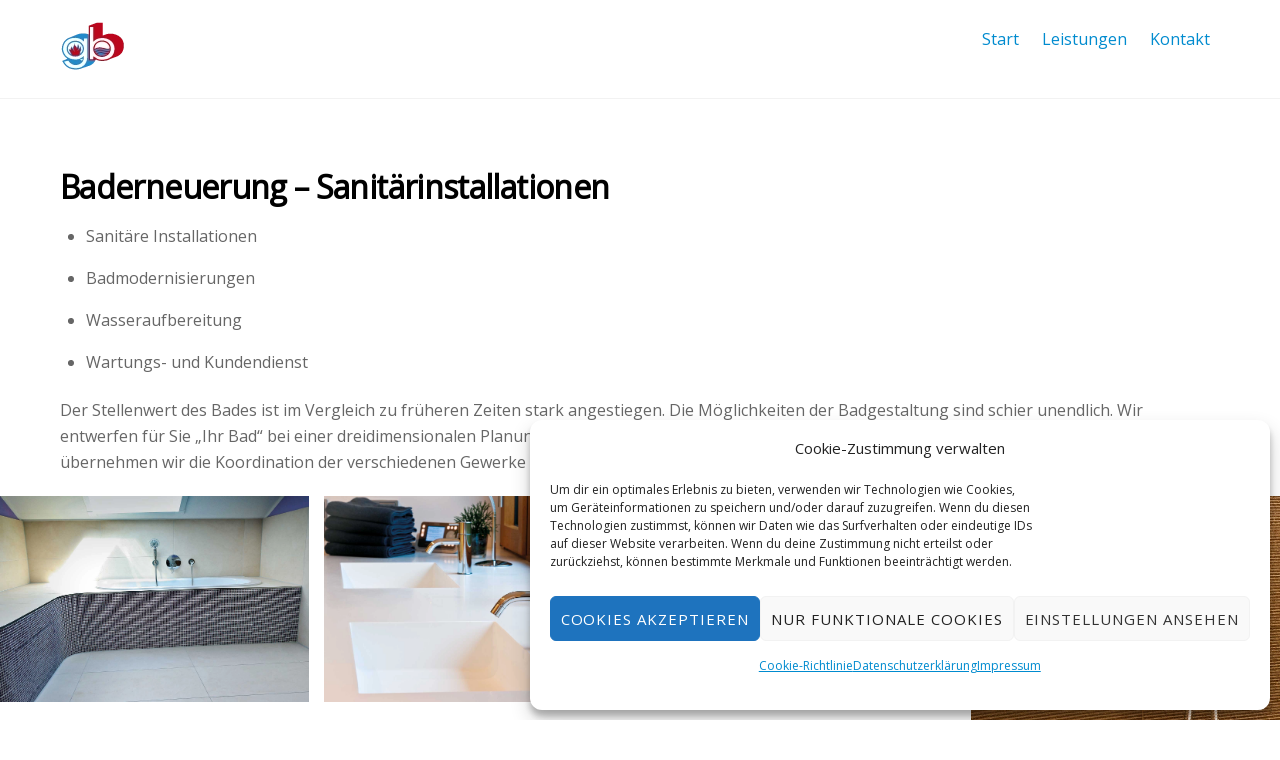

--- FILE ---
content_type: text/html;charset=UTF-8
request_url: https://baumanngeorg.de/bad/
body_size: 13980
content:
<!--THEMIFY CACHE--><!DOCTYPE html>
<html lang="de">
<head><meta charset="UTF-8"><meta name="viewport" content="width=device-width, initial-scale=1, minimum-scale=1"><style id="tb_inline_styles" data-no-optimize="1">.tb_animation_on{overflow-x:hidden}.themify_builder .wow{visibility:hidden;animation-fill-mode:both}[data-tf-animation]{will-change:transform,opacity,visibility}.themify_builder .tf_lax_done{transition-duration:.8s;transition-timing-function:cubic-bezier(.165,.84,.44,1)}[data-sticky-active].tb_sticky_scroll_active{z-index:1}[data-sticky-active].tb_sticky_scroll_active .hide-on-stick{display:none}@media(min-width:1281px){.hide-desktop{width:0!important;height:0!important;padding:0!important;visibility:hidden!important;margin:0!important;display:table-column!important;background:0!important}}@media(min-width:769px) and (max-width:1280px){.hide-tablet_landscape{width:0!important;height:0!important;padding:0!important;visibility:hidden!important;margin:0!important;display:table-column!important;background:0!important}}@media(min-width:681px) and (max-width:768px){.hide-tablet{width:0!important;height:0!important;padding:0!important;visibility:hidden!important;margin:0!important;display:table-column!important;background:0!important}}@media(max-width:680px){.hide-mobile{width:0!important;height:0!important;padding:0!important;visibility:hidden!important;margin:0!important;display:table-column!important;background:0!important}}@media(max-width:680px){
 .themify_map.tf_map_loaded{width:100%!important}
 .ui.builder_button,.ui.nav li a{padding:.525em 1.15em}
 .fullheight>.row_inner:not(.tb_col_count_1){min-height:0}
 }</style><noscript><style>.themify_builder .wow,.wow .tf_lazy{visibility:visible!important}</style></noscript> <style id="tf_lazy_common" data-no-optimize="1">
 img{
 max-width:100%;
 height:auto
 }
 .tf_fa,em tf-lottie,i tf-lottie{display:inline-block;vertical-align:middle}em tf-lottie,i tf-lottie{width:1.4em;height:1.4em}.tf_fa{width:1em;height:1em;stroke-width:0;stroke:currentColor;overflow:visible;fill:currentColor;pointer-events:none;text-rendering:optimizeSpeed;buffered-rendering:static}#tf_svg symbol{overflow:visible}.tf_lazy{position:relative;visibility:visible;display:block;opacity:.3}.wow .tf_lazy{visibility:hidden;opacity:1;position:static;display:inline}div.tf_audio_lazy audio{visibility:hidden;height:0;display:inline}.mejs-container{visibility:visible}.tf_iframe_lazy{transition:opacity .3s ease-in-out;min-height:10px}.tf_carousel .tf_swiper-wrapper{display:flex}.tf_carousel .tf_swiper-slide{flex-shrink:0;opacity:0;width:100%;height:100%}.tf_carousel .tf_lazy{contain:none}.tf_swiper-wrapper>br,.tf_lazy.tf_swiper-wrapper .tf_lazy:after,.tf_lazy.tf_swiper-wrapper .tf_lazy:before{display:none}.tf_lazy:after,.tf_lazy:before{content:'';display:inline-block;position:absolute;width:10px!important;height:10px!important;margin:0 3px;top:50%!important;right:50%!important;left:auto!important;border-radius:100%;background-color:currentColor;visibility:visible;animation:tf-hrz-loader infinite .75s cubic-bezier(.2,.68,.18,1.08)}.tf_lazy:after{width:6px!important;height:6px!important;right:auto!important;left:50%!important;margin-top:3px;animation-delay:-.4s}@keyframes tf-hrz-loader{0%{transform:scale(1);opacity:1}50%{transform:scale(.1);opacity:.6}100%{transform:scale(1);opacity:1}}.tf_lazy_lightbox{position:fixed;background:rgba(11,11,11,.8);color:#ccc;top:0;left:0;display:flex;align-items:center;justify-content:center;z-index:999}.tf_lazy_lightbox .tf_lazy:after,.tf_lazy_lightbox .tf_lazy:before{background:#fff}.tf_vd_lazy,tf-lottie{display:flex;flex-wrap:wrap}tf-lottie{aspect-ratio:1.777}.tf_w.tf_vd_lazy video{width:100%;height:auto;position:static;object-fit:cover}
 </style><link type="image/jpg" href="https://baumanngeorg.de/wp-content/uploads/2018/12/favicon.jpg" rel="apple-touch-icon" /><link type="image/jpg" href="https://baumanngeorg.de/wp-content/uploads/2018/12/favicon.jpg" rel="icon" /><style id="themify-custom-fonts">@font-face{
 font-family:'google-font-open-sans';
 font-style:italic;
 font-weight:400;
 font-display:swap;
 src:url('https://baumanngeorg.de/wp-content/uploads/2022/02/memQYaGs126MiZpBA-UFUIcVXSCEkx2cmqvXlWq8tWZ0Pw86hd0Rk8ZkWVAexYMSdjE.ttf') format('truetype')
}
@font-face{
 font-family:'google-font-open-sans';
 font-style:normal;
 font-weight:400;
 font-display:swap;
 src:url('https://baumanngeorg.de/wp-content/uploads/2022/02/memSYaGs126MiZpBA-UvWbX2vVnXBbObj2OVZyOOSr4dVJWUgsjZ0B4gaVcUx6EQ.ttf') format('truetype')
}
@font-face{
 font-family:'google-font-lora';
 font-style:italic;
 font-weight:700;
 font-display:swap;
 src:url('https://baumanngeorg.de/wp-content/uploads/2022/02/0QI8MX1D_JOuMw_hLdO6T2wV9KnW-C0Coq92mfWa3Zw.ttf') format('truetype')
}
@font-face{
 font-family:'google-font-lora';
 font-style:normal;
 font-weight:700;
 font-display:swap;
 src:url('https://baumanngeorg.de/wp-content/uploads/2022/02/0QI6MX1D_JOuGQbT0gvTJPa787z5vBJBkqh8m9eY.ttf') format('truetype')
}
</style><meta name='robots' content='index, follow, max-image-preview:large, max-snippet:-1, max-video-preview:-1' /><title>Bad - Georg Baumann</title><meta name="description" content="Sanitäre Installationen, Badmodernisierungen und Wasseraufbereitung: Georg Baumann plant, führt aus, wartet und repariert Ihr Bad." /><link rel="canonical" href="https://baumanngeorg.de/bad/" /><meta property="og:locale" content="de_DE" /><meta property="og:type" content="article" /><meta property="og:title" content="Bad - Georg Baumann" /><meta property="og:description" content="Sanitäre Installationen, Badmodernisierungen und Wasseraufbereitung: Georg Baumann plant, führt aus, wartet und repariert Ihr Bad." /><meta property="og:url" content="https://baumanngeorg.de/bad/" /><meta property="og:site_name" content="Georg Baumann" /><meta property="article:published_time" content="2018-07-11T09:15:49+00:00" /><meta property="article:modified_time" content="2022-11-08T13:04:38+00:00" /><meta property="og:image" content="https://baumanngeorg.de/wp-content/uploads/2018/07/bad.jpg" /><meta property="og:image:width" content="2415" /><meta property="og:image:height" content="1610" /><meta property="og:image:type" content="image/jpeg" /><meta name="author" content="Gu5AnzJObue" /><meta name="twitter:card" content="summary_large_image" /><meta name="twitter:label1" content="Verfasst von" /><meta name="twitter:data1" content="Gu5AnzJObue" /><script type="application/ld+json" class="yoast-schema-graph">{"@context":"https://schema.org","@graph":[{"@type":"Article","@id":"https://baumanngeorg.de/bad/#article","isPartOf":{"@id":"https://baumanngeorg.de/bad/"},"author":{"name":"Gu5AnzJObue","@id":"https://baumanngeorg.de/#/schema/person/a2621261a2a159615402d9092f2ce78c"},"headline":"Bad","datePublished":"2018-07-11T09:15:49+00:00","dateModified":"2022-11-08T13:04:38+00:00","mainEntityOfPage":{"@id":"https://baumanngeorg.de/bad/"},"wordCount":73,"publisher":{"@id":"https://baumanngeorg.de/#organization"},"image":{"@id":"https://baumanngeorg.de/bad/#primaryimage"},"thumbnailUrl":"https://baumanngeorg.de/wp-content/uploads/2018/07/bad.jpg","articleSection":["Leistungen"],"inLanguage":"de"},{"@type":"WebPage","@id":"https://baumanngeorg.de/bad/","url":"https://baumanngeorg.de/bad/","name":"Bad - Georg Baumann","isPartOf":{"@id":"https://baumanngeorg.de/#website"},"primaryImageOfPage":{"@id":"https://baumanngeorg.de/bad/#primaryimage"},"image":{"@id":"https://baumanngeorg.de/bad/#primaryimage"},"thumbnailUrl":"https://baumanngeorg.de/wp-content/uploads/2018/07/bad.jpg","datePublished":"2018-07-11T09:15:49+00:00","dateModified":"2022-11-08T13:04:38+00:00","description":"Sanitäre Installationen, Badmodernisierungen und Wasseraufbereitung: Georg Baumann plant, führt aus, wartet und repariert Ihr Bad.","breadcrumb":{"@id":"https://baumanngeorg.de/bad/#breadcrumb"},"inLanguage":"de","potentialAction":[{"@type":"ReadAction","target":["https://baumanngeorg.de/bad/"]}]},{"@type":"ImageObject","inLanguage":"de","@id":"https://baumanngeorg.de/bad/#primaryimage","url":"https://baumanngeorg.de/wp-content/uploads/2018/07/bad.jpg","contentUrl":"https://baumanngeorg.de/wp-content/uploads/2018/07/bad.jpg","width":2415,"height":1610},{"@type":"BreadcrumbList","@id":"https://baumanngeorg.de/bad/#breadcrumb","itemListElement":[{"@type":"ListItem","position":1,"name":"Startseite","item":"https://baumanngeorg.de/"},{"@type":"ListItem","position":2,"name":"Bad"}]},{"@type":"WebSite","@id":"https://baumanngeorg.de/#website","url":"https://baumanngeorg.de/","name":"Georg Baumann","description":"","publisher":{"@id":"https://baumanngeorg.de/#organization"},"potentialAction":[{"@type":"SearchAction","target":{"@type":"EntryPoint","urlTemplate":"https://baumanngeorg.de/?s={search_term_string}"},"query-input":{"@type":"PropertyValueSpecification","valueRequired":true,"valueName":"search_term_string"}}],"inLanguage":"de"},{"@type":"Organization","@id":"https://baumanngeorg.de/#organization","name":"Gu5AnzJObue","url":"https://baumanngeorg.de/","logo":{"@type":"ImageObject","inLanguage":"de","@id":"https://baumanngeorg.de/#/schema/logo/image/","url":"https://baumanngeorg.de/wp-content/uploads/2018/07/baumannlogo.png","contentUrl":"https://baumanngeorg.de/wp-content/uploads/2018/07/baumannlogo.png","width":413,"height":200,"caption":"Gu5AnzJObue"},"image":{"@id":"https://baumanngeorg.de/#/schema/logo/image/"}},{"@type":"Person","@id":"https://baumanngeorg.de/#/schema/person/a2621261a2a159615402d9092f2ce78c","name":"Gu5AnzJObue","image":{"@type":"ImageObject","inLanguage":"de","@id":"https://baumanngeorg.de/#/schema/person/image/","url":"https://secure.gravatar.com/avatar/72706899181e6c061faa0efd7393c3206972ae3fa6570313dbaf0b7a79e1a788?s=96&d=mm&r=g","contentUrl":"https://secure.gravatar.com/avatar/72706899181e6c061faa0efd7393c3206972ae3fa6570313dbaf0b7a79e1a788?s=96&d=mm&r=g","caption":"Gu5AnzJObue"},"sameAs":["https://jochen-bueckers.de"]}]}</script><link rel="alternate" type="application/rss+xml" title="Georg Baumann &raquo; Feed" href="https://baumanngeorg.de/feed/" />
<link rel="alternate" type="application/rss+xml" title="Georg Baumann &raquo; Kommentar-Feed" href="https://baumanngeorg.de/comments/feed/" />
<link rel="alternate" title="oEmbed (JSON)" type="application/json+oembed" href="https://baumanngeorg.de/wp-json/oembed/1.0/embed?url=https%3A%2F%2Fbaumanngeorg.de%2Fbad%2F" />
<link rel="alternate" title="oEmbed (XML)" type="text/xml+oembed" href="https://baumanngeorg.de/wp-json/oembed/1.0/embed?url=https%3A%2F%2Fbaumanngeorg.de%2Fbad%2F&#038;format=xml" />
<style id='wp-img-auto-sizes-contain-inline-css'>
img:is([sizes=auto i],[sizes^="auto," i]){contain-intrinsic-size:3000px 1500px}
/*# sourceURL=wp-img-auto-sizes-contain-inline-css */
</style>
<style id='classic-theme-styles-inline-css'>
/*! This file is auto-generated */
.wp-block-button__link{color:#fff;background-color:#32373c;border-radius:9999px;box-shadow:none;text-decoration:none;padding:calc(.667em + 2px) calc(1.333em + 2px);font-size:1.125em}.wp-block-file__button{background:#32373c;color:#fff;text-decoration:none}
/*# sourceURL=/wp-includes/css/classic-themes.min.css */
</style>
<link rel="preload" href="https://baumanngeorg.de/wp-content/plugins/complianz-gdpr/assets/css/cookieblocker.min.css?ver=1766019475" as="style"><link rel='stylesheet' id='cmplz-general-css' href='https://baumanngeorg.de/wp-content/plugins/complianz-gdpr/assets/css/cookieblocker.min.css?ver=1766019475' media='all' />
<script src="https://baumanngeorg.de/wp-includes/js/jquery/jquery.min.js?ver=3.7.1" id="jquery-core-js"></script>
<link rel="https://api.w.org/" href="https://baumanngeorg.de/wp-json/" /><link rel="alternate" title="JSON" type="application/json" href="https://baumanngeorg.de/wp-json/wp/v2/posts/38" /><link rel="EditURI" type="application/rsd+xml" title="RSD" href="https://baumanngeorg.de/xmlrpc.php?rsd" />
<meta name="generator" content="WordPress 6.9" />
<link rel='shortlink' href='https://baumanngeorg.de/?p=38' /><style>.cmplz-hidden {
 display: none !important;
 }</style><style>@keyframes themifyAnimatedBG{
 0%{background-color:#33baab}100%{background-color:#e33b9e}50%{background-color:#4961d7}33.3%{background-color:#2ea85c}25%{background-color:#2bb8ed}20%{background-color:#dd5135}
 }
 .module_row.animated-bg{
 animation:themifyAnimatedBG 30000ms infinite alternate
 }</style><style>.recentcomments a{display:inline !important;padding:0 !important;margin:0 !important;}</style><link rel="prefetch" href="https://baumanngeorg.de/wp-content/themes/themify-ultra/js/themify.script.js?ver=7.3.8" as="script" fetchpriority="low"><link rel="prefetch" href="https://baumanngeorg.de/wp-content/themes/themify-ultra/themify/js/modules/themify.sidemenu.js?ver=7.3.5" as="script" fetchpriority="low"><link rel="preload" href="https://baumanngeorg.de/wp-content/uploads/2018/07/baumannlogo_sticky-header.png" as="image"><link rel="prefetch" href="https://baumanngeorg.de/wp-content/themes/themify-ultra/themify/themify-builder/js/modules/gallery.js?ver=7.3.5" as="script" fetchpriority="low"><link rel="preload" href="https://baumanngeorg.de/wp-content/themes/themify-ultra/themify/themify-builder/js/themify.builder.script.js?ver=7.3.5" as="script" fetchpriority="low"><link rel="preload" href="https://baumanngeorg.de/wp-content/uploads/2018/07/baumannlogo.png" as="image"><link rel="preload" fetchpriority="high" href="https://baumanngeorg.de/wp-content/uploads/themify-concate/1547727527/themify-4261069870.css" as="style"><link fetchpriority="high" id="themify_concate-css" rel="stylesheet" href="https://baumanngeorg.de/wp-content/uploads/themify-concate/1547727527/themify-4261069870.css"><style id='global-styles-inline-css'>
:root{--wp--preset--aspect-ratio--square: 1;--wp--preset--aspect-ratio--4-3: 4/3;--wp--preset--aspect-ratio--3-4: 3/4;--wp--preset--aspect-ratio--3-2: 3/2;--wp--preset--aspect-ratio--2-3: 2/3;--wp--preset--aspect-ratio--16-9: 16/9;--wp--preset--aspect-ratio--9-16: 9/16;--wp--preset--color--black: #000000;--wp--preset--color--cyan-bluish-gray: #abb8c3;--wp--preset--color--white: #ffffff;--wp--preset--color--pale-pink: #f78da7;--wp--preset--color--vivid-red: #cf2e2e;--wp--preset--color--luminous-vivid-orange: #ff6900;--wp--preset--color--luminous-vivid-amber: #fcb900;--wp--preset--color--light-green-cyan: #7bdcb5;--wp--preset--color--vivid-green-cyan: #00d084;--wp--preset--color--pale-cyan-blue: #8ed1fc;--wp--preset--color--vivid-cyan-blue: #0693e3;--wp--preset--color--vivid-purple: #9b51e0;--wp--preset--gradient--vivid-cyan-blue-to-vivid-purple: linear-gradient(135deg,rgb(6,147,227) 0%,rgb(155,81,224) 100%);--wp--preset--gradient--light-green-cyan-to-vivid-green-cyan: linear-gradient(135deg,rgb(122,220,180) 0%,rgb(0,208,130) 100%);--wp--preset--gradient--luminous-vivid-amber-to-luminous-vivid-orange: linear-gradient(135deg,rgb(252,185,0) 0%,rgb(255,105,0) 100%);--wp--preset--gradient--luminous-vivid-orange-to-vivid-red: linear-gradient(135deg,rgb(255,105,0) 0%,rgb(207,46,46) 100%);--wp--preset--gradient--very-light-gray-to-cyan-bluish-gray: linear-gradient(135deg,rgb(238,238,238) 0%,rgb(169,184,195) 100%);--wp--preset--gradient--cool-to-warm-spectrum: linear-gradient(135deg,rgb(74,234,220) 0%,rgb(151,120,209) 20%,rgb(207,42,186) 40%,rgb(238,44,130) 60%,rgb(251,105,98) 80%,rgb(254,248,76) 100%);--wp--preset--gradient--blush-light-purple: linear-gradient(135deg,rgb(255,206,236) 0%,rgb(152,150,240) 100%);--wp--preset--gradient--blush-bordeaux: linear-gradient(135deg,rgb(254,205,165) 0%,rgb(254,45,45) 50%,rgb(107,0,62) 100%);--wp--preset--gradient--luminous-dusk: linear-gradient(135deg,rgb(255,203,112) 0%,rgb(199,81,192) 50%,rgb(65,88,208) 100%);--wp--preset--gradient--pale-ocean: linear-gradient(135deg,rgb(255,245,203) 0%,rgb(182,227,212) 50%,rgb(51,167,181) 100%);--wp--preset--gradient--electric-grass: linear-gradient(135deg,rgb(202,248,128) 0%,rgb(113,206,126) 100%);--wp--preset--gradient--midnight: linear-gradient(135deg,rgb(2,3,129) 0%,rgb(40,116,252) 100%);--wp--preset--font-size--small: 13px;--wp--preset--font-size--medium: 20px;--wp--preset--font-size--large: 36px;--wp--preset--font-size--x-large: 42px;--wp--preset--spacing--20: 0.44rem;--wp--preset--spacing--30: 0.67rem;--wp--preset--spacing--40: 1rem;--wp--preset--spacing--50: 1.5rem;--wp--preset--spacing--60: 2.25rem;--wp--preset--spacing--70: 3.38rem;--wp--preset--spacing--80: 5.06rem;--wp--preset--shadow--natural: 6px 6px 9px rgba(0, 0, 0, 0.2);--wp--preset--shadow--deep: 12px 12px 50px rgba(0, 0, 0, 0.4);--wp--preset--shadow--sharp: 6px 6px 0px rgba(0, 0, 0, 0.2);--wp--preset--shadow--outlined: 6px 6px 0px -3px rgb(255, 255, 255), 6px 6px rgb(0, 0, 0);--wp--preset--shadow--crisp: 6px 6px 0px rgb(0, 0, 0);}:where(.is-layout-flex){gap: 0.5em;}:where(.is-layout-grid){gap: 0.5em;}body .is-layout-flex{display: flex;}.is-layout-flex{flex-wrap: wrap;align-items: center;}.is-layout-flex > :is(*, div){margin: 0;}body .is-layout-grid{display: grid;}.is-layout-grid > :is(*, div){margin: 0;}:where(.wp-block-columns.is-layout-flex){gap: 2em;}:where(.wp-block-columns.is-layout-grid){gap: 2em;}:where(.wp-block-post-template.is-layout-flex){gap: 1.25em;}:where(.wp-block-post-template.is-layout-grid){gap: 1.25em;}.has-black-color{color: var(--wp--preset--color--black) !important;}.has-cyan-bluish-gray-color{color: var(--wp--preset--color--cyan-bluish-gray) !important;}.has-white-color{color: var(--wp--preset--color--white) !important;}.has-pale-pink-color{color: var(--wp--preset--color--pale-pink) !important;}.has-vivid-red-color{color: var(--wp--preset--color--vivid-red) !important;}.has-luminous-vivid-orange-color{color: var(--wp--preset--color--luminous-vivid-orange) !important;}.has-luminous-vivid-amber-color{color: var(--wp--preset--color--luminous-vivid-amber) !important;}.has-light-green-cyan-color{color: var(--wp--preset--color--light-green-cyan) !important;}.has-vivid-green-cyan-color{color: var(--wp--preset--color--vivid-green-cyan) !important;}.has-pale-cyan-blue-color{color: var(--wp--preset--color--pale-cyan-blue) !important;}.has-vivid-cyan-blue-color{color: var(--wp--preset--color--vivid-cyan-blue) !important;}.has-vivid-purple-color{color: var(--wp--preset--color--vivid-purple) !important;}.has-black-background-color{background-color: var(--wp--preset--color--black) !important;}.has-cyan-bluish-gray-background-color{background-color: var(--wp--preset--color--cyan-bluish-gray) !important;}.has-white-background-color{background-color: var(--wp--preset--color--white) !important;}.has-pale-pink-background-color{background-color: var(--wp--preset--color--pale-pink) !important;}.has-vivid-red-background-color{background-color: var(--wp--preset--color--vivid-red) !important;}.has-luminous-vivid-orange-background-color{background-color: var(--wp--preset--color--luminous-vivid-orange) !important;}.has-luminous-vivid-amber-background-color{background-color: var(--wp--preset--color--luminous-vivid-amber) !important;}.has-light-green-cyan-background-color{background-color: var(--wp--preset--color--light-green-cyan) !important;}.has-vivid-green-cyan-background-color{background-color: var(--wp--preset--color--vivid-green-cyan) !important;}.has-pale-cyan-blue-background-color{background-color: var(--wp--preset--color--pale-cyan-blue) !important;}.has-vivid-cyan-blue-background-color{background-color: var(--wp--preset--color--vivid-cyan-blue) !important;}.has-vivid-purple-background-color{background-color: var(--wp--preset--color--vivid-purple) !important;}.has-black-border-color{border-color: var(--wp--preset--color--black) !important;}.has-cyan-bluish-gray-border-color{border-color: var(--wp--preset--color--cyan-bluish-gray) !important;}.has-white-border-color{border-color: var(--wp--preset--color--white) !important;}.has-pale-pink-border-color{border-color: var(--wp--preset--color--pale-pink) !important;}.has-vivid-red-border-color{border-color: var(--wp--preset--color--vivid-red) !important;}.has-luminous-vivid-orange-border-color{border-color: var(--wp--preset--color--luminous-vivid-orange) !important;}.has-luminous-vivid-amber-border-color{border-color: var(--wp--preset--color--luminous-vivid-amber) !important;}.has-light-green-cyan-border-color{border-color: var(--wp--preset--color--light-green-cyan) !important;}.has-vivid-green-cyan-border-color{border-color: var(--wp--preset--color--vivid-green-cyan) !important;}.has-pale-cyan-blue-border-color{border-color: var(--wp--preset--color--pale-cyan-blue) !important;}.has-vivid-cyan-blue-border-color{border-color: var(--wp--preset--color--vivid-cyan-blue) !important;}.has-vivid-purple-border-color{border-color: var(--wp--preset--color--vivid-purple) !important;}.has-vivid-cyan-blue-to-vivid-purple-gradient-background{background: var(--wp--preset--gradient--vivid-cyan-blue-to-vivid-purple) !important;}.has-light-green-cyan-to-vivid-green-cyan-gradient-background{background: var(--wp--preset--gradient--light-green-cyan-to-vivid-green-cyan) !important;}.has-luminous-vivid-amber-to-luminous-vivid-orange-gradient-background{background: var(--wp--preset--gradient--luminous-vivid-amber-to-luminous-vivid-orange) !important;}.has-luminous-vivid-orange-to-vivid-red-gradient-background{background: var(--wp--preset--gradient--luminous-vivid-orange-to-vivid-red) !important;}.has-very-light-gray-to-cyan-bluish-gray-gradient-background{background: var(--wp--preset--gradient--very-light-gray-to-cyan-bluish-gray) !important;}.has-cool-to-warm-spectrum-gradient-background{background: var(--wp--preset--gradient--cool-to-warm-spectrum) !important;}.has-blush-light-purple-gradient-background{background: var(--wp--preset--gradient--blush-light-purple) !important;}.has-blush-bordeaux-gradient-background{background: var(--wp--preset--gradient--blush-bordeaux) !important;}.has-luminous-dusk-gradient-background{background: var(--wp--preset--gradient--luminous-dusk) !important;}.has-pale-ocean-gradient-background{background: var(--wp--preset--gradient--pale-ocean) !important;}.has-electric-grass-gradient-background{background: var(--wp--preset--gradient--electric-grass) !important;}.has-midnight-gradient-background{background: var(--wp--preset--gradient--midnight) !important;}.has-small-font-size{font-size: var(--wp--preset--font-size--small) !important;}.has-medium-font-size{font-size: var(--wp--preset--font-size--medium) !important;}.has-large-font-size{font-size: var(--wp--preset--font-size--large) !important;}.has-x-large-font-size{font-size: var(--wp--preset--font-size--x-large) !important;}
/*# sourceURL=global-styles-inline-css */
</style>
</head>
<body data-cmplz=1 class="wp-singular post-template-default single single-post postid-38 single-format-standard wp-theme-themify-ultra skin-default sidebar-none default_width no-home tb_animation_on ready-view header-horizontal fixed-header-enabled footer-block search-off single-classic-layout sidemenu-active">
<a class="screen-reader-text skip-to-content" href="#content">Skip to content</a><svg id="tf_svg" style="display:none"><defs></defs></svg><script> </script><div id="pagewrap" class="tf_box hfeed site"><div id="headerwrap" class=' tf_box tf_w'> <div class="header-icons tf_hide"><a id="menu-icon" class="tf_inline_b tf_text_dec" href="#mobile-menu" aria-label="Menu"><span class="menu-icon-inner tf_inline_b tf_vmiddle tf_overflow"></span><span class="screen-reader-text">Menu</span></a> </div><header id="header" class="tf_box pagewidth tf_clearfix" itemscope="itemscope" itemtype="https://schema.org/WPHeader"><div class="header-bar tf_box"> <div id="site-logo"><a href="https://baumanngeorg.de" title="Georg Baumann"><img src="https://baumanngeorg.de/wp-content/uploads/2018/07/baumannlogo_sticky-header.png" alt="Georg Baumann" title="Georg Baumann" width="" height="" class="site-logo-image" data-tf-not-load="1" importance="high"></a></div><div id="site-description" class="site-description"><span></span></div></div><div id="mobile-menu" class="sidemenu sidemenu-off tf_scrollbar"><div class="navbar-wrapper tf_clearfix"><div class="social-widget tf_inline_b tf_vmiddle"> </div><nav id="main-nav-wrap" itemscope="itemscope" itemtype="https://schema.org/SiteNavigationElement"><ul id="main-nav" class="main-nav tf_clearfix tf_box"><li class="menu-item-page-8 menu-item menu-item-type-post_type menu-item-object-page menu-item-home menu-item-64" ><a href="https://baumanngeorg.de/">Start</a> </li>
<li class="menu-item-custom-65 menu-item menu-item-type-custom menu-item-object-custom menu-item-home current-menu-ancestor current-menu-parent menu-item-has-children has-mega-column has-mega layout-auto has-sub-menu menu-item-65" aria-haspopup="true"><a href="https://baumanngeorg.de/#leistungen">Leistungen<span class="child-arrow"></span></a> <ul class="sub-menu tf_scrollbar"><li class="menu-item-post-29 menu-item menu-item-type-post_type menu-item-object-post columns-sub-item menu-item-81 menu-post-29-parent-65" ><a href="https://baumanngeorg.de/heizung/">Heizung</a> </li>
<li class="menu-item-post-38 menu-item menu-item-type-post_type menu-item-object-post current-menu-item columns-sub-item menu-item-80 menu-post-38-parent-65" ><a href="https://baumanngeorg.de/bad/">Bad</a> </li>
<li class="menu-item-post-52 menu-item menu-item-type-post_type menu-item-object-post columns-sub-item menu-item-79 menu-post-52-parent-65" ><a href="https://baumanngeorg.de/solar/">Solar</a> </li>
</ul></li>
<li class="menu-item-custom-66 menu-item menu-item-type-custom menu-item-object-custom menu-item-home menu-item-66" ><a href="https://baumanngeorg.de/#kontakt">Kontakt</a> </li>
</ul></nav> </div><a id="menu-icon-close" aria-label="Close menu" class="tf_close tf_hide" href="#"><span class="screen-reader-text">Close Menu</span></a></div></header> </div><div id="body" class="tf_box tf_clear tf_mw tf_clearfix"><div id="layout" class="pagewidth tf_box tf_clearfix"><main id="content" class="tf_box tf_clearfix"><article id="post-38" class="post tf_clearfix post-38 type-post status-publish format-standard hentry category-leistungen no-post-title no-post-date has-post-category has-post-tag has-post-comment has-post-author "> <div class="post-content"><div class="post-content-inner"><div class="entry-content"> <div id="themify_builder_content-38" data-postid="38" class="themify_builder_content themify_builder_content-38 themify_builder tf_clear"><div data-lazy="1" class="module_row themify_builder_row tb_9bd87a9 tb_first tf_w tf_clearfix"><div class="row_inner col_align_top tb_col_count_1 tf_box tf_rel"><div data-lazy="1" class="module_column tb-column col-full tb_84e06ba first"><div class="tb-column-inner tf_box tf_w"><div class="module module-text tb_44cada6 repeat " data-lazy="1"><div class="tb_text_wrap"><h2><span class="pageName">Baderneuerung – Sanitärinstallationen</span></h2>
<ul>
<li>Sanitäre Installationen</li>
<li>Badmodernisierungen</li>
<li>Wasseraufbereitung</li>
<li>Wartungs- und Kundendienst</li>
</ul>
<p>Der Stellenwert des Bades ist im Vergleich zu früheren Zeiten stark angestiegen. Die Möglichkeiten der Badgestaltung sind schier unendlich. Wir entwerfen für Sie &#8222;Ihr Bad&#8220; bei einer dreidimensionalen Planung am PC und helfen Ihnen bei der Auswahl der Badausstattung. Beim Badeinbau übernehmen wir die Koordination der verschiedenen Gewerke und kümmern uns um einen reibungslosen Ablauf.</p> </div>
</div></div></div></div></div><div data-css_id="a8a68a6" data-lazy="1" class="module_row themify_builder_row fullwidth tb_a8a68a6 tf_w tf_clearfix"><div class="row_inner col_align_top tb_col_count_1 tf_box tf_rel"><div data-lazy="1" class="module_column tb-column col-full tb_0a36e2e first"><div class="tb-column-inner tf_box tf_w"><div class="module gallery module-gallery tb_9aab985 layout-grid " data-lazy="1"><div class="module-gallery-grid gallery-columns-4 tf_clear"><dl class="gallery-item"><dt class="gallery-icon"><a data-title="" title="" href="https://baumanngeorg.de/wp-content/uploads/2018/07/bad1.jpg" data-rel="tb_9aab985" class="themify_lightbox"><img fetchpriority="high" decoding="async" width="1600" height="1066" src="https://baumanngeorg.de/wp-content/uploads/2018/07/bad1.jpg" class="wp-post-image wp-image-46" title="Bad" alt="Bad" srcset="https://baumanngeorg.de/wp-content/uploads/2018/07/bad1.jpg 1600w, https://baumanngeorg.de/wp-content/uploads/2018/07/bad1-300x200.jpg 300w, https://baumanngeorg.de/wp-content/uploads/2018/07/bad1-768x512.jpg 768w" sizes="(max-width: 1600px) 100vw, 1600px" /></a></dt><dd></dd></dl><dl class="gallery-item"><dt class="gallery-icon"><a data-title="" title="" href="https://baumanngeorg.de/wp-content/uploads/2018/07/bad2.jpg" data-rel="tb_9aab985" class="themify_lightbox"><img decoding="async" width="1600" height="1066" src="https://baumanngeorg.de/wp-content/uploads/2018/07/bad2.jpg" class="wp-post-image wp-image-47" title="Bad" alt="Bad" srcset="https://baumanngeorg.de/wp-content/uploads/2018/07/bad2.jpg 1600w, https://baumanngeorg.de/wp-content/uploads/2018/07/bad2-300x200.jpg 300w, https://baumanngeorg.de/wp-content/uploads/2018/07/bad2-768x512.jpg 768w" sizes="(max-width: 1600px) 100vw, 1600px" /></a></dt><dd></dd></dl><dl class="gallery-item"><dt class="gallery-icon"><a data-title="" title="" href="https://baumanngeorg.de/wp-content/uploads/2018/07/bad4.jpg" data-rel="tb_9aab985" class="themify_lightbox"><img decoding="async" width="1600" height="1067" src="https://baumanngeorg.de/wp-content/uploads/2018/07/bad4.jpg" class="wp-post-image wp-image-48" title="Bad" alt="Bad" srcset="https://baumanngeorg.de/wp-content/uploads/2018/07/bad4.jpg 1600w, https://baumanngeorg.de/wp-content/uploads/2018/07/bad4-300x200.jpg 300w, https://baumanngeorg.de/wp-content/uploads/2018/07/bad4-768x512.jpg 768w" sizes="(max-width: 1600px) 100vw, 1600px" /></a></dt><dd></dd></dl><dl class="gallery-item"><dt class="gallery-icon"><a data-title="" title="" href="https://baumanngeorg.de/wp-content/uploads/2018/07/bad5.jpg" data-rel="tb_9aab985" class="themify_lightbox"><img decoding="async" width="1200" height="1243" src="https://baumanngeorg.de/wp-content/uploads/2018/07/bad5.jpg" class="wp-post-image wp-image-49" title="Bad" alt="Bad" srcset="https://baumanngeorg.de/wp-content/uploads/2018/07/bad5.jpg 1200w, https://baumanngeorg.de/wp-content/uploads/2018/07/bad5-290x300.jpg 290w, https://baumanngeorg.de/wp-content/uploads/2018/07/bad5-768x796.jpg 768w" sizes="(max-width: 1200px) 100vw, 1200px" /></a></dt><dd></dd></dl></div>
</div></div></div></div></div></div> </div></div></div></article><div class="post-nav tf_box tf_clearfix"><span class="prev tf_box"><a href="https://baumanngeorg.de/heizung/" rel="prev"><span class="arrow"></span> Heizung</a></span><span class="next tf_box"><a href="https://baumanngeorg.de/solar/" rel="next"><span class="arrow"></span> Solar</a></span></div><div class="related-posts tf_clearfix"><h4 class="related-title">Auch für Sie im Angebot:</h4><article class="post type-post tf_clearfix"><figure class="post-image tf_clearfix"> <a href="https://baumanngeorg.de/solar/"><img src="https://baumanngeorg.de/wp-content/uploads/2018/07/solar-394x330.jpg" width="394" height="330" class="wp-post-image wp-image-55" title="solar" alt="solar"> </a> </figure><div class="post-content"><p class="post-meta"> <span class="post-category"><a href="https://baumanngeorg.de/category/leistungen/" rel="tag" class="term-leistungen">Leistungen</a></span></p><h4 class="post-title entry-title"><a href="https://baumanngeorg.de/solar/">Solar</a></h4> <div class="entry-content"> </div></div></article><article class="post type-post tf_clearfix"><figure class="post-image tf_clearfix"> <a href="https://baumanngeorg.de/heizung/"><img src="https://baumanngeorg.de/wp-content/uploads/2018/07/heizung-394x330.jpg" width="394" height="330" class="wp-post-image wp-image-31" title="heizung" alt="heizung"> </a> </figure><div class="post-content"><p class="post-meta"> <span class="post-category"><a href="https://baumanngeorg.de/category/leistungen/" rel="tag" class="term-leistungen">Leistungen</a></span></p><h4 class="post-title entry-title"><a href="https://baumanngeorg.de/heizung/">Heizung</a></h4> <div class="entry-content"> </div></div></article></div></main> </div></div>
<div id="footerwrap" class="tf_box tf_clear "><footer id="footer" class="tf_box pagewidth tf_scrollbar tf_rel tf_clearfix" itemscope="itemscope" itemtype="https://schema.org/WPFooter"><div class="back-top tf_textc tf_clearfix back-top-float back-top-hide"><div class="arrow-up"><a aria-label="Back to top" href="#header"><span class="screen-reader-text">Back To Top</span></a></div></div><div class="main-col first tf_clearfix"><div class="footer-left-wrap first"><div class="footer-logo-wrapper tf_clearfix"><div id="footer-logo"><a href="https://baumanngeorg.de" title="Georg Baumann"><img src="https://baumanngeorg.de/wp-content/uploads/2018/07/baumannlogo.png" alt="Georg Baumann Heizung Sanitär Solar" title="Georg Baumann" width="" height="" class="site-logo-image" data-tf-not-load="1" importance="high"></a></div></div></div><div class="footer-right-wrap"><div class="footer-nav-wrap"><ul id="footer-nav" class="footer-nav"><li id="menu-item-75" class="menu-item-custom-75 menu-item menu-item-type-custom menu-item-object-custom menu-item-home menu-item-75"><a href="https://baumanngeorg.de/#leistungen">Leistungen</a></li>
<li id="menu-item-76" class="menu-item-custom-76 menu-item menu-item-type-custom menu-item-object-custom menu-item-home menu-item-76"><a href="https://baumanngeorg.de/#kontakt">Kontakt</a></li>
<li id="menu-item-73" class="menu-item-page-68 menu-item menu-item-type-post_type menu-item-object-page menu-item-73"><a href="https://baumanngeorg.de/impressum/">Impressum</a></li>
<li id="menu-item-74" class="menu-item-page-3 menu-item menu-item-type-post_type menu-item-object-page menu-item-privacy-policy menu-item-74"><a rel="privacy-policy" href="https://baumanngeorg.de/datenschutzerklaerung/">Datenschutzerklärung</a></li>
<li id="menu-item-147" class="menu-item-page-146 menu-item menu-item-type-post_type menu-item-object-page menu-item-147"><a href="https://baumanngeorg.de/cookie-richtlinie-eu/">Cookie-Richtlinie (EU)</a></li>
</ul></div><div class="footer-text tf_clear tf_clearfix"><div class="footer-text-inner"><div class="one">&copy; <a href="https://baumanngeorg.de">Georg Baumann</a> 2026</div><div class="two">Webdesign: Jochen Bückers, Anzing, <a href="https://jochen-bueckers.de/mediengestaltung/" target ="_blank">www.jochen-bueckers.de</a></div></div></div></div></div><div class="section-col tf_clearfix"><div class="footer-widgets-wrap"></div></div></footer></div>
</div><script type="speculationrules">
{"prefetch":[{"source":"document","where":{"and":[{"href_matches":"/*"},{"not":{"href_matches":["/wp-*.php","/wp-admin/*","/wp-content/uploads/*","/wp-content/*","/wp-content/plugins/*","/wp-content/themes/themify-ultra/*","/*\\?(.+)"]}},{"not":{"selector_matches":"a[rel~=\"nofollow\"]"}},{"not":{"selector_matches":".no-prefetch, .no-prefetch a"}}]},"eagerness":"conservative"}]}
</script><div id="cmplz-cookiebanner-container"><div class="cmplz-cookiebanner cmplz-hidden banner-1 bottom-right-view-preferences optin cmplz-bottom-right cmplz-categories-type-view-preferences" aria-modal="true" data-nosnippet="true" role="dialog" aria-live="polite" aria-labelledby="cmplz-header-1-optin" aria-describedby="cmplz-message-1-optin"><div class="cmplz-header"><div class="cmplz-logo"></div><div class="cmplz-title" id="cmplz-header-1-optin">Cookie-Zustimmung verwalten</div><div class="cmplz-close" tabindex="0" role="button" aria-label="Dialog schließen"><svg aria-hidden="true" focusable="false" data-prefix="fas" data-icon="times" class="svg-inline--fa fa-times fa-w-11" role="img" xmlns="http://www.w3.org/2000/svg" viewBox="0 0 352 512"><path fill="currentColor" d="M242.72 256l100.07-100.07c12.28-12.28 12.28-32.19 0-44.48l-22.24-22.24c-12.28-12.28-32.19-12.28-44.48 0L176 189.28 75.93 89.21c-12.28-12.28-32.19-12.28-44.48 0L9.21 111.45c-12.28 12.28-12.28 32.19 0 44.48L109.28 256 9.21 356.07c-12.28 12.28-12.28 32.19 0 44.48l22.24 22.24c12.28 12.28 32.2 12.28 44.48 0L176 322.72l100.07 100.07c12.28 12.28 32.2 12.28 44.48 0l22.24-22.24c12.28-12.28 12.28-32.19 0-44.48L242.72 256z"></path></svg></div></div><div class="cmplz-divider cmplz-divider-header"></div><div class="cmplz-body"><div class="cmplz-message" id="cmplz-message-1-optin">Um dir ein optimales Erlebnis zu bieten, verwenden wir Technologien wie Cookies, um Geräteinformationen zu speichern und/oder darauf zuzugreifen. Wenn du diesen Technologien zustimmst, können wir Daten wie das Surfverhalten oder eindeutige IDs auf dieser Website verarbeiten. Wenn du deine Zustimmung nicht erteilst oder zurückziehst, können bestimmte Merkmale und Funktionen beeinträchtigt werden.</div><div class="cmplz-categories"><details class="cmplz-category cmplz-functional" ><summary><span class="cmplz-category-header"><span class="cmplz-category-title">Funktional</span><span class='cmplz-always-active'><span class="cmplz-banner-checkbox"><input type="checkbox"
 id="cmplz-functional-optin"
 data-category="cmplz_functional"
 class="cmplz-consent-checkbox cmplz-functional"
 size="40"
 value="1"/><label class="cmplz-label" for="cmplz-functional-optin"><span class="screen-reader-text">Funktional</span></label></span>Immer aktiv</span><span class="cmplz-icon cmplz-open"><svg xmlns="http://www.w3.org/2000/svg" viewBox="0 0 448 512" height="18" ><path d="M224 416c-8.188 0-16.38-3.125-22.62-9.375l-192-192c-12.5-12.5-12.5-32.75 0-45.25s32.75-12.5 45.25 0L224 338.8l169.4-169.4c12.5-12.5 32.75-12.5 45.25 0s12.5 32.75 0 45.25l-192 192C240.4 412.9 232.2 416 224 416z"/></svg></span></span></summary><div class="cmplz-description"><span class="cmplz-description-functional">Die technische Speicherung oder der Zugang ist unbedingt erforderlich für den rechtmäßigen Zweck, die Nutzung eines bestimmten Dienstes zu ermöglichen, der vom Teilnehmer oder Nutzer ausdrücklich gewünscht wird, oder für den alleinigen Zweck, die Übertragung einer Nachricht über ein elektronisches Kommunikationsnetz durchzuführen.</span></div></details><details class="cmplz-category cmplz-preferences" ><summary><span class="cmplz-category-header"><span class="cmplz-category-title">Vorlieben</span><span class="cmplz-banner-checkbox"><input type="checkbox"
 id="cmplz-preferences-optin"
 data-category="cmplz_preferences"
 class="cmplz-consent-checkbox cmplz-preferences"
 size="40"
 value="1"/><label class="cmplz-label" for="cmplz-preferences-optin"><span class="screen-reader-text">Vorlieben</span></label></span><span class="cmplz-icon cmplz-open"><svg xmlns="http://www.w3.org/2000/svg" viewBox="0 0 448 512" height="18" ><path d="M224 416c-8.188 0-16.38-3.125-22.62-9.375l-192-192c-12.5-12.5-12.5-32.75 0-45.25s32.75-12.5 45.25 0L224 338.8l169.4-169.4c12.5-12.5 32.75-12.5 45.25 0s12.5 32.75 0 45.25l-192 192C240.4 412.9 232.2 416 224 416z"/></svg></span></span></summary><div class="cmplz-description"><span class="cmplz-description-preferences">Die technische Speicherung oder der Zugriff ist für den rechtmäßigen Zweck der Speicherung von Präferenzen erforderlich, die nicht vom Abonnenten oder Benutzer angefordert wurden.</span></div></details><details class="cmplz-category cmplz-statistics" ><summary><span class="cmplz-category-header"><span class="cmplz-category-title">Statistiken</span><span class="cmplz-banner-checkbox"><input type="checkbox"
 id="cmplz-statistics-optin"
 data-category="cmplz_statistics"
 class="cmplz-consent-checkbox cmplz-statistics"
 size="40"
 value="1"/><label class="cmplz-label" for="cmplz-statistics-optin"><span class="screen-reader-text">Statistiken</span></label></span><span class="cmplz-icon cmplz-open"><svg xmlns="http://www.w3.org/2000/svg" viewBox="0 0 448 512" height="18" ><path d="M224 416c-8.188 0-16.38-3.125-22.62-9.375l-192-192c-12.5-12.5-12.5-32.75 0-45.25s32.75-12.5 45.25 0L224 338.8l169.4-169.4c12.5-12.5 32.75-12.5 45.25 0s12.5 32.75 0 45.25l-192 192C240.4 412.9 232.2 416 224 416z"/></svg></span></span></summary><div class="cmplz-description"><span class="cmplz-description-statistics">Die technische Speicherung oder der Zugriff, der ausschließlich zu statistischen Zwecken erfolgt.</span><span class="cmplz-description-statistics-anonymous">Die technische Speicherung oder der Zugriff, der ausschließlich zu anonymen statistischen Zwecken verwendet wird. Ohne eine Vorladung, die freiwillige Zustimmung deines Internetdienstanbieters oder zusätzliche Aufzeichnungen von Dritten können die zu diesem Zweck gespeicherten oder abgerufenen Informationen allein in der Regel nicht dazu verwendet werden, dich zu identifizieren.</span></div></details><details class="cmplz-category cmplz-marketing" ><summary><span class="cmplz-category-header"><span class="cmplz-category-title">Marketing</span><span class="cmplz-banner-checkbox"><input type="checkbox"
 id="cmplz-marketing-optin"
 data-category="cmplz_marketing"
 class="cmplz-consent-checkbox cmplz-marketing"
 size="40"
 value="1"/><label class="cmplz-label" for="cmplz-marketing-optin"><span class="screen-reader-text">Marketing</span></label></span><span class="cmplz-icon cmplz-open"><svg xmlns="http://www.w3.org/2000/svg" viewBox="0 0 448 512" height="18" ><path d="M224 416c-8.188 0-16.38-3.125-22.62-9.375l-192-192c-12.5-12.5-12.5-32.75 0-45.25s32.75-12.5 45.25 0L224 338.8l169.4-169.4c12.5-12.5 32.75-12.5 45.25 0s12.5 32.75 0 45.25l-192 192C240.4 412.9 232.2 416 224 416z"/></svg></span></span></summary><div class="cmplz-description"><span class="cmplz-description-marketing">Die technische Speicherung oder der Zugriff ist erforderlich, um Nutzerprofile zu erstellen, um Werbung zu versenden oder um den Nutzer auf einer Website oder über mehrere Websites hinweg zu ähnlichen Marketingzwecken zu verfolgen.</span></div></details></div></div><div class="cmplz-links cmplz-information"><ul><li><a class="cmplz-link cmplz-manage-options cookie-statement" href="#" data-relative_url="#cmplz-manage-consent-container">Optionen verwalten</a></li><li><a class="cmplz-link cmplz-manage-third-parties cookie-statement" href="#" data-relative_url="#cmplz-cookies-overview">Dienste verwalten</a></li><li><a class="cmplz-link cmplz-manage-vendors tcf cookie-statement" href="#" data-relative_url="#cmplz-tcf-wrapper">Verwalten von {vendor_count}-Lieferanten</a></li><li><a class="cmplz-link cmplz-external cmplz-read-more-purposes tcf" target="_blank" rel="noopener noreferrer nofollow" href="https://cookiedatabase.org/tcf/purposes/" aria-label="Weitere Informationen zu den Zwecken von TCF findest du in der Cookie-Datenbank.">Lese mehr über diese Zwecke</a></li></ul></div><div class="cmplz-divider cmplz-footer"></div><div class="cmplz-buttons"><button class="cmplz-btn cmplz-accept">Cookies akzeptieren</button><button class="cmplz-btn cmplz-deny">nur funktionale Cookies</button><button class="cmplz-btn cmplz-view-preferences">Einstellungen ansehen</button><button class="cmplz-btn cmplz-save-preferences">Einstellungen speichern</button><a class="cmplz-btn cmplz-manage-options tcf cookie-statement" href="#" data-relative_url="#cmplz-manage-consent-container">Einstellungen ansehen</a></div><div class="cmplz-documents cmplz-links"><ul><li><a class="cmplz-link cookie-statement" href="#" data-relative_url="">{title}</a></li><li><a class="cmplz-link privacy-statement" href="#" data-relative_url="">{title}</a></li><li><a class="cmplz-link impressum" href="#" data-relative_url="">{title}</a></li></ul></div>
</div>
</div><div id="cmplz-manage-consent" data-nosnippet="true"><button class="cmplz-btn cmplz-hidden cmplz-manage-consent manage-consent-1">Zustimmung verwalten</button></div><script id="tf_vars" data-no-optimize="1" data-noptimize="1" defer="defer" src="[data-uri]"></script><script defer="defer" data-v="7.3.5" data-pl-href="https://baumanngeorg.de/wp-content/plugins/fake.css" data-no-optimize="1" data-noptimize="1" src="https://baumanngeorg.de/wp-content/themes/themify-ultra/themify/js/main.js?ver=7.3.5" id="themify-main-script-js"></script>
<script id="cmplz-cookiebanner-js-extra">
var complianz = {"prefix":"cmplz_","user_banner_id":"1","set_cookies":[],"block_ajax_content":"","banner_version":"26","version":"7.4.4.2","store_consent":"","do_not_track_enabled":"","consenttype":"optin","region":"eu","geoip":"","dismiss_timeout":"","disable_cookiebanner":"","soft_cookiewall":"","dismiss_on_scroll":"","cookie_expiry":"365","url":"https://baumanngeorg.de/wp-json/complianz/v1/","locale":"lang=de&locale=de_DE","set_cookies_on_root":"","cookie_domain":"","current_policy_id":"17","cookie_path":"/","categories":{"statistics":"Statistiken","marketing":"Marketing"},"tcf_active":"","placeholdertext":"Klicke hier, um {category}-Cookies zu akzeptieren und diesen Inhalt zu aktivieren","css_file":"https://baumanngeorg.de/wp-content/uploads/complianz/css/banner-{banner_id}-{type}.css?v=26","page_links":{"eu":{"cookie-statement":{"title":"Cookie-Richtlinie ","url":"https://baumanngeorg.de/cookie-richtlinie-eu/"},"privacy-statement":{"title":"Datenschutzerkl\u00e4rung","url":"https://baumanngeorg.de/datenschutzerklaerung/"},"impressum":{"title":"Impressum","url":"https://baumanngeorg.de/impressum/"}},"us":{"impressum":{"title":"Impressum","url":"https://baumanngeorg.de/impressum/"}},"uk":{"impressum":{"title":"Impressum","url":"https://baumanngeorg.de/impressum/"}},"ca":{"impressum":{"title":"Impressum","url":"https://baumanngeorg.de/impressum/"}},"au":{"impressum":{"title":"Impressum","url":"https://baumanngeorg.de/impressum/"}},"za":{"impressum":{"title":"Impressum","url":"https://baumanngeorg.de/impressum/"}},"br":{"impressum":{"title":"Impressum","url":"https://baumanngeorg.de/impressum/"}}},"tm_categories":"","forceEnableStats":"","preview":"","clean_cookies":"","aria_label":"Klicke hier, um {category}-Cookies zu akzeptieren und diesen Inhalt zu aktivieren"};
//# sourceURL=cmplz-cookiebanner-js-extra
</script>
<script defer src="https://baumanngeorg.de/wp-content/plugins/complianz-gdpr/cookiebanner/js/complianz.min.js?ver=1766019476" id="cmplz-cookiebanner-js"></script><script type="application/ld+json">[{"@context":"https:\/\/schema.org","@type":"BlogPosting","mainEntityOfPage":{"@type":"WebPage","@id":"https:\/\/baumanngeorg.de\/bad\/"},"headline":"Bad","datePublished":"2018-07-11T11:15:49+02:00","dateModified":"2022-11-08T14:04:38+01:00","author":{"@type":"Person","name":"Gu5AnzJObue"},"publisher":{"@type":"Organization","name":"","logo":{"@type":"ImageObject","url":"","width":0,"height":0}},"description":"Baderneuerung \u2013 Sanit\u00e4rinstallationen Sanit\u00e4re Installationen Badmodernisierungen Wasseraufbereitung Wartungs- und Kundendienst Der Stellenwert des Bades ist im Vergleich zu fr\u00fcheren Zeiten stark angestiegen. Die M\u00f6glichkeiten der Badgestaltung sind schier unendlich. Wir entwerfen f\u00fcr Sie &#8222;Ihr Bad&#8220; bei einer dreidimensionalen Planung am PC und helfen Ihnen bei der Auswahl der Badausstattung. Beim Badeinbau \u00fcbernehmen wir die Koordination [&hellip;]","image":{"@type":"ImageObject","url":"https:\/\/baumanngeorg.de\/wp-content\/uploads\/2018\/07\/bad.jpg","width":1165,"height":777}}]</script> </body>
</html>


--- FILE ---
content_type: text/javascript
request_url: https://baumanngeorg.de/wp-content/themes/themify-ultra/themify/js/modules/edge.Menu.js?ver=7.3.5
body_size: 414
content:
/*Edge menu module*/
((Themify, doc)=>{
    'use strict';
    const mouseEnter=function () {
			const target = this.tagName === 'A' ? this.parentNode : this,
                ul=target.tfTag('ul')[0],
				cl=target.classList;
				cl.remove('edge');
                cl.toggle('edge',(ul.getBoundingClientRect().right> Themify.w));
        },
        init=menu=>{
            if(menu===null || menu.dataset.edge){
                return;
            }
            menu.dataset.edge=true;
            const items=menu.tfTag('li');
            for(let i=items.length-1;i>-1;--i){
                if(items[i].tfTag('ul')[0]){
                    items[i].tfOn('mouseenter',mouseEnter,{passive:true});
                    /* tab keyboard menu nav */
                    let link = items[i].firstChild;
                    if('A'===link.tagName){
                        link.tfOn('focus',mouseEnter,{passive:true});
                    }
                }
            }
        };
    Themify.on('tf_edge_init',el=> {
        if(el===undefined){
            init(doc.tfId('main-nav'));
            init(doc.tfId('footer-nav'));
        }else{
            init(el);
        }
    });
})(Themify,document);

--- FILE ---
content_type: text/javascript
request_url: https://baumanngeorg.de/wp-content/themes/themify-ultra/themify/themify-builder/js/modules/fullwidthRows.js?ver=7.3.5
body_size: 1701
content:
/**
 * FullwidthRows for row
 */

(($,Themify,doc,vars) =>{
    'use strict';
    let resize=false;
    const isActive=Themify.is_builder_active,
        getCurrentValue = (el,type,prop)=>{
            let val = el.getAttribute('data-'+type + '-' + prop);
            if (!val && type !== 'desktop') {
                const arr = ['mobile', 'tablet', 'tablet_landscape', 'desktop'];
                for (let i = arr.indexOf(type) + 1; i < 4; ++i) {
                    val = el.getAttribute('data-'+arr[i] + '-' + prop);
                    if (val) {
                        el.setAttribute('data-'+type + '-' + prop, val);
                        break;
                    }
                }
            }
            return val?.split(',') || [];
    },
    init=(items,isTrigger)=>{
        const container =Themify.body,
            outherWith = container.outerWidth(),
            outherLeft = container.offset().left;
        if (outherWith === 0) {
            return;
        }
       const points=vars.breakpoints,
            width = doc.documentElement.clientWidth,
            f=doc.createDocumentFragment();
            let type = 'desktop';
            if (width <= points.mobile) {
                type = 'mobile';
            }
            else if (width <= points.tablet[1]) {
                type = 'tablet';
            }
            else if (width <= points.tablet_landscape[1]) {
                type = 'tablet_landscape';
            }
            for (let i =items.length-1; i >-1; --i) {
                    if(!isTrigger && !isActive && resize===false){
                        if(!items[i].hasAttribute('data-fullwidth-done')){
                            items[i].dataset.fullwidthDone=1;
                        }
                        else{
                            continue;
                        }
                    }
				
                let row = items[i].closest('.themify_builder_content');
                    if(row===null || row.closest('.slide-content')!==null){
                        continue;
                    }
                let left = $(row).offset().left - outherLeft,
                    right = outherWith - left - row.offsetWidth,
                    styleId,
                    style = '';
                if(isActive){
                    // set to zero when zoom is enabled
                    if (row.classList.contains('tb_zooming_50') || row.classList.contains('tb_zooming_75')) {
                        left = 0;
                        right = 0;
                    }
                }
                else{
                    let index = items[i].dataset.css_id;
                        if(!index){
							let m=items[i].className.match(/module_row_(\d+)/ig);
							if(m && m[0]){
                                index=m[0].trim();
							}
							else{
									continue;
							}
                        }
						else{
							index='tb_'+index;
						}
                        styleId ='tb-fulllwidth-' + index;
                        style += '.themify_builder.themify_builder_content>.' + index + '.module_row{';
					
                }
                if (items[i].classList.contains('fullwidth')) {
                    let margin = getCurrentValue(items[i],type,'margin'),
                            sum = '';
                    if (margin[0]) {
                        sum = margin[0];
                        style += 'margin-left:calc(' + margin[0] + ' - ' + Math.abs(left) + 'px);';
                    }
                    else {
                        style += 'margin-left:' + (-left) + 'px;';
                    }
                    if (margin[1]) {
                        if (sum !== '') {
                            sum += ' + ';
                        }
                        sum += margin[1];
                        style += 'margin-right:calc(' + margin[1] + ' - ' + Math.abs(right) + 'px);';
                    }
                    else {
                        style += 'margin-right:' + (-right) + 'px;';
                    }
                    style += sum !== '' ? 'width:calc(' + outherWith + 'px - (' + sum + '));' : 'width:' + outherWith + 'px;';
                }
                else {
                    style += 'margin-left:' + (-left) + 'px;margin-right:' + (-right) + 'px;width:' + outherWith + 'px;';
                    if (left || right) {
                        let padding = getCurrentValue(items[i],type,'padding'),
                                sign = '+';
                        if (left) {
                            if (padding[0]) {
                                if (left < 0) {
                                    sign = '-';
                                }
                                style += 'padding-left:calc(' + padding[0] + ' ' + sign + ' ' + Math.abs(left) + 'px);';
                            }
                            else {
                                style += 'padding-left:' + Math.abs(left) + 'px;';
                            }
                        }
                        if (right) {
                            if (padding[1]) {
                                sign = right > 0 ? '+' : '-';
                                style += 'padding-right:calc(' + padding[1] + ' ' + sign + ' ' + Math.abs(right) + 'px);';
                            }
                            else {
                                style += 'padding-right:' + Math.abs(right) + 'px;';
                            }
                        }
                    }
                }

                if (isActive) {
                    items[i].style.paddingRight = items[i].style.paddingLeft = items[i].style.marginRight = items[i].style.marginLeft = '';
                    items[i].style.cssText += style;
                }
                else {
                    style += '}';
                    doc.tfId(styleId)?.remove();
                    let st = doc.createElement('style');
                    st.setAttribute('id',styleId);
                    st.textContent=style;
                    f.appendChild(st);
                }
            }
            if (!isActive) {
                doc.head.appendChild(f);
                if(isTrigger!==true){
                    Themify.trigger('tfsmartresize', {w:Themify.w, h:Themify.h});
                }
            }
    };
    Themify.on('builder_load_module_partial', (el,isLazy)=>{
        let items;
        if(isLazy===true){
            if((!el.classList.contains('fullwidth') && !el.classList.contains('fullwidth_row_container')) || el.closest( '.tb_overlay_content_lp' )){
                return;
            }
            items=[el];
        }
        else{
            items = Themify.selectWithParent('.fullwidth.module_row,.fullwidth_row_container.module_row',el);
        }
        if(items.length>0){
            init(items,false);
        }
    })
    .on('tfsmartresize',e=>{
        if(resize===false && e && e.w!==Themify.w){
            resize=true;
            init(doc.querySelectorAll('.fullwidth.module_row,.fullwidth_row_container.module_row'));
            resize=false;
        }
    });

})(jQuery,Themify,document,tbLocalScript);


--- FILE ---
content_type: text/javascript
request_url: https://baumanngeorg.de/wp-content/themes/themify-ultra/themify/themify-builder/js/modules/gallery.js?ver=7.3.5
body_size: 1454
content:
/**
 * gallery module
 */

((Themify,doc)=>{
    'use strict';
    const style_url=ThemifyBuilderModuleJs.cssUrl+'gallery_styles/',
            loaded=new Set;
	let st=doc.tfId('tb_inline_styles');
    Themify.on('builder_load_module_partial', (el,isLazy)=>{
        if(isLazy===true && !el.classList.contains('module-gallery')){
            return;
        }
        const items = Themify.selectWithParent('module-gallery',el),
            masonry = [];
        for(let i=items.length-1;i>-1;--i){
            let item=items[i],
                cl=item.classList;
            if(cl.contains('layout-showcase')){
                Themify.loadCss(style_url+'showcase','tb_gallery_showcase');
            }
            else if(cl.contains('layout-lightboxed')){
                Themify.loadCss(style_url+'lightboxed','tb_gallery_lightboxed');
            }
            else if(cl.contains('layout-grid')){
                Themify.loadCss(style_url+'grid','tb_gallery_grid');
                let isMasonry =item.tfClass('gallery-masonry')[0];
                if(isMasonry){
					
					let styleText='',
						props=window.getComputedStyle(isMasonry),
						cols=props.getPropertyValue('--galn'),
						gutter=parseFloat(props.getPropertyValue('--galg')) || 1.5;
					if(!cols){
						let cl=isMasonry.classList;
						for(let j=cl.length-1;j>-1;--j){
							if(cl[j].includes('gallery-columns-')){
								cols=cl[j].replace('gallery-columns-','');
								break;
							}
						}
					}
					if(cols){
						cols=parseInt(cols);
						if(!loaded.has('block')){
							loaded.add('block');
							styleText='.gallery-masonry.masonry-done{display:block}.gallery-masonry.masonry-done>.gutter-sizer{width:'+gutter+'%}';
						}
						if(!loaded.has(cols)){
							loaded.add(cols);
							let size = parseFloat((100-((cols-1)*gutter))/cols).toFixed(2).replace('.00','');
							styleText+='.gallery-columns-'+cols+'.masonry-done .gallery-item{width:'+size+'%}';
						}
						if(styleText!==''){
							if(st===null){
								st=doc.createElement('style');
								st.textContent=styleText;
								doc.head.prepend(st);
							}
							else{
								st.innerText+=styleText;
							}
						}
						masonry.push(isMasonry);
					}
                }
            } 
        }
        if (masonry.length > 0) {
            Themify.isotop(masonry,{itemSelector: '.gallery-item',columnWidth:false});
        }
    })
    .body.on('click', '.module-gallery .pagenav a', function (e) {
        e.preventDefault();
        const wrap = this.closest('.module-gallery'),
                cl=wrap.classList;
        cl.add('builder_gallery_load');
        Themify.fetch('','html',{method:'GET'},this.getAttribute('href')).then(res=>{
                if (res) {
                    let id = wrap.className.match( /tb_?.[^\s]+/ );
                    id=null !== id && 'undefined' !== typeof id[0]?id[0]:'module-gallery';
                    wrap.innerHTML=res.querySelector('.'+id).innerHTML;
					const masonryWrap = wrap.tfClass('gallery-masonry')[0];
					if ( masonryWrap ) {
						Themify.isotop(masonryWrap,{itemSelector: '.gallery-item',columnWidth:false});
					}
                }
         })
        .finally(()=>{
               cl.remove('builder_gallery_load');
        });
    })
    .on('click', '.layout-showcase.module-gallery a', function (e) {
        e.preventDefault();
        e.stopPropagation();
        const showcase = this.closest('.gallery').tfClass('gallery-showcase-image')[0],
                titleBox = showcase.tfClass('gallery-showcase-title')[0],
                titleText=showcase.tfClass('gallery-showcase-title-text')[0],
                captionText=showcase.tfClass('gallery-showcase-caption')[0],
                mainImg=showcase.tfTag('img')[0],
                src=this.dataset.image,
                image = new Image();
			
		if(titleBox){
            const st=titleBox.style;
            if(!titleBox.innerText.trim()){
                st.opacity=0;
                st.visibility='hidden';
            }
            else{
                st.opacity=st.visibility='';
            }
		}
		showcase.classList.add('tf_lazy');
		image.decoding = 'async';
		image.alt=this.tfTag('img')[0].alt;
		if(titleText){
			titleText.innerHTML=this.title;
		}
		if(captionText){
			captionText.innerHTML=this.dataset.caption;
		}
		image.src= src;
        image.decode()
        .catch(()=>{})
        .finally(()=>{
            mainImg.replaceWith(image);
            showcase.classList.remove('tf_lazy');
        });
    });

})(Themify,document);
